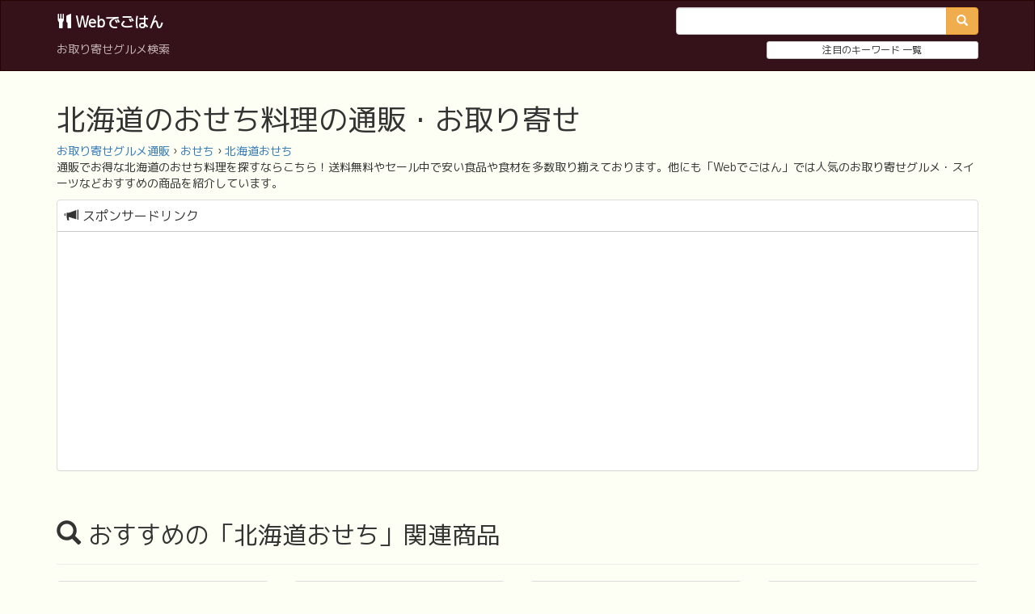

--- FILE ---
content_type: text/html; charset=UTF-8
request_url: https://web-de-gohan.com/osechi/hokkaido-osechi.html
body_size: 9478
content:
<!DOCTYPE html>
<!--[if IE 7]>
<html class="ie ie7" lang="ja">
<![endif]-->
<!--[if IE 8]>
<html class="ie ie8" lang="ja">
<![endif]-->
<!--[if !(IE 7) | !(IE 8) ]><!-->
<html lang="ja">
<!--<![endif]-->
<head>
	<meta charset="UTF-8">
	<title>北海道のおせち料理の通販・お取り寄せ | Webでごはん</title>
	<meta name="viewport" content="width=device-width, initial-scale=1.0">
	<link rel="pingback" href="https://web-de-gohan.com/xmlrpc.php">
	<link href='//netdna.bootstrapcdn.com/font-awesome/4.6.3/css/font-awesome.min.css' rel='stylesheet'/>
	<link href="https://fonts.googleapis.com/css?family=M+PLUS+1p" rel="stylesheet">
	<!--[if lt IE 9]>
	<script src="https://web-de-gohan.com/wp-content/themes/web-de-gohan2/js/html5.js"></script>
	<![endif]-->
	<meta name="description" content="通販でお得な北海道のおせち料理を探すならこちら！送料無料やセール中で安い食品や食材を多数取り揃えております。他にも「Webでごはん」では人気のお取り寄せグルメ・スイーツなどおすすめの商品を紹介しています。" />
<link rel='dns-prefetch' href='//secure.gravatar.com' />
<link rel='dns-prefetch' href='//fonts.googleapis.com' />
<link rel='dns-prefetch' href='//s.w.org' />
<link rel='dns-prefetch' href='//v0.wordpress.com' />
<link rel="alternate" type="application/rss+xml" title="Webでごはん &raquo; フィード" href="https://web-de-gohan.com/feed/" />
<link rel="alternate" type="application/rss+xml" title="Webでごはん &raquo; コメントフィード" href="https://web-de-gohan.com/comments/feed/" />
		<script type="text/javascript">
			window._wpemojiSettings = {"baseUrl":"https:\/\/s.w.org\/images\/core\/emoji\/13.0.1\/72x72\/","ext":".png","svgUrl":"https:\/\/s.w.org\/images\/core\/emoji\/13.0.1\/svg\/","svgExt":".svg","source":{"concatemoji":"https:\/\/web-de-gohan.com\/wp-includes\/js\/wp-emoji-release.min.js?ver=5.6.16"}};
			!function(e,a,t){var n,r,o,i=a.createElement("canvas"),p=i.getContext&&i.getContext("2d");function s(e,t){var a=String.fromCharCode;p.clearRect(0,0,i.width,i.height),p.fillText(a.apply(this,e),0,0);e=i.toDataURL();return p.clearRect(0,0,i.width,i.height),p.fillText(a.apply(this,t),0,0),e===i.toDataURL()}function c(e){var t=a.createElement("script");t.src=e,t.defer=t.type="text/javascript",a.getElementsByTagName("head")[0].appendChild(t)}for(o=Array("flag","emoji"),t.supports={everything:!0,everythingExceptFlag:!0},r=0;r<o.length;r++)t.supports[o[r]]=function(e){if(!p||!p.fillText)return!1;switch(p.textBaseline="top",p.font="600 32px Arial",e){case"flag":return s([127987,65039,8205,9895,65039],[127987,65039,8203,9895,65039])?!1:!s([55356,56826,55356,56819],[55356,56826,8203,55356,56819])&&!s([55356,57332,56128,56423,56128,56418,56128,56421,56128,56430,56128,56423,56128,56447],[55356,57332,8203,56128,56423,8203,56128,56418,8203,56128,56421,8203,56128,56430,8203,56128,56423,8203,56128,56447]);case"emoji":return!s([55357,56424,8205,55356,57212],[55357,56424,8203,55356,57212])}return!1}(o[r]),t.supports.everything=t.supports.everything&&t.supports[o[r]],"flag"!==o[r]&&(t.supports.everythingExceptFlag=t.supports.everythingExceptFlag&&t.supports[o[r]]);t.supports.everythingExceptFlag=t.supports.everythingExceptFlag&&!t.supports.flag,t.DOMReady=!1,t.readyCallback=function(){t.DOMReady=!0},t.supports.everything||(n=function(){t.readyCallback()},a.addEventListener?(a.addEventListener("DOMContentLoaded",n,!1),e.addEventListener("load",n,!1)):(e.attachEvent("onload",n),a.attachEvent("onreadystatechange",function(){"complete"===a.readyState&&t.readyCallback()})),(n=t.source||{}).concatemoji?c(n.concatemoji):n.wpemoji&&n.twemoji&&(c(n.twemoji),c(n.wpemoji)))}(window,document,window._wpemojiSettings);
		</script>
		<style type="text/css">
img.wp-smiley,
img.emoji {
	display: inline !important;
	border: none !important;
	box-shadow: none !important;
	height: 1em !important;
	width: 1em !important;
	margin: 0 .07em !important;
	vertical-align: -0.1em !important;
	background: none !important;
	padding: 0 !important;
}
</style>
	<link rel='stylesheet' id='wp-block-library-css'  href='https://web-de-gohan.com/wp-includes/css/dist/block-library/style.min.css?ver=5.6.16' type='text/css' media='all' />
<style id='wp-block-library-inline-css' type='text/css'>
.has-text-align-justify{text-align:justify;}
</style>
<link rel='stylesheet' id='twentyfourteen-lato-css'  href='//fonts.googleapis.com/css?family=Lato%3A300%2C400%2C700%2C900%2C300italic%2C400italic%2C700italic' type='text/css' media='all' />
<link rel='stylesheet' id='web-de-gohan-style-css'  href='https://web-de-gohan.com/wp-content/themes/web-de-gohan2/style.css?ver=5.6.16' type='text/css' media='all' />
<link rel='stylesheet' id='bootstrap-css-css'  href='https://web-de-gohan.com/wp-content/themes/web-de-gohan2/css/bootstrap.min.css?ver=5.6.16' type='text/css' media='all' />
<link rel='stylesheet' id='jetpack_css-css'  href='https://web-de-gohan.com/wp-content/plugins/jetpack/css/jetpack.css?ver=9.2.4' type='text/css' media='all' />
<script type='text/javascript' src='https://web-de-gohan.com/wp-includes/js/jquery/jquery.min.js?ver=3.5.1' id='jquery-core-js'></script>
<script type='text/javascript' src='https://web-de-gohan.com/wp-includes/js/jquery/jquery-migrate.min.js?ver=3.3.2' id='jquery-migrate-js'></script>
<link rel="https://api.w.org/" href="https://web-de-gohan.com/wp-json/" /><link rel="alternate" type="application/json" href="https://web-de-gohan.com/wp-json/wp/v2/posts/429" /><link rel="EditURI" type="application/rsd+xml" title="RSD" href="https://web-de-gohan.com/xmlrpc.php?rsd" />
<link rel="canonical" href="https://web-de-gohan.com/osechi/hokkaido-osechi.html" />
<link rel='shortlink' href='https://wp.me/p2YyRN-6V' />
<link rel="alternate" type="application/json+oembed" href="https://web-de-gohan.com/wp-json/oembed/1.0/embed?url=https%3A%2F%2Fweb-de-gohan.com%2Fosechi%2Fhokkaido-osechi.html" />
<link rel="alternate" type="text/xml+oembed" href="https://web-de-gohan.com/wp-json/oembed/1.0/embed?url=https%3A%2F%2Fweb-de-gohan.com%2Fosechi%2Fhokkaido-osechi.html&#038;format=xml" />
<style type='text/css'>img#wpstats{display:none}</style><style type="text/css">.broken_link, a.broken_link {
	text-decoration: line-through;
}</style><link rel="icon" href="https://web-de-gohan.com/wp-content/uploads/2016/04/cropped-site-icon-32x32.png" sizes="32x32" />
<link rel="icon" href="https://web-de-gohan.com/wp-content/uploads/2016/04/cropped-site-icon-192x192.png" sizes="192x192" />
<link rel="apple-touch-icon" href="https://web-de-gohan.com/wp-content/uploads/2016/04/cropped-site-icon-180x180.png" />
<meta name="msapplication-TileImage" content="https://web-de-gohan.com/wp-content/uploads/2016/04/cropped-site-icon-270x270.png" />
	
<!--#Google Ads-->
<script async src="//pagead2.googlesyndication.com/pagead/js/adsbygoogle.js"></script>
<script>
  (adsbygoogle = window.adsbygoogle || []).push({
    google_ad_client: "ca-pub-6397980638826783",
    enable_page_level_ads: true
  });
</script>
<!--#Google Ads-->

<!--#Google Analytics-->
<script>
  (function(i,s,o,g,r,a,m){i['GoogleAnalyticsObject']=r;i[r]=i[r]||function(){
  (i[r].q=i[r].q||[]).push(arguments)},i[r].l=1*new Date();a=s.createElement(o),
  m=s.getElementsByTagName(o)[0];a.async=1;a.src=g;m.parentNode.insertBefore(a,m)
  })(window,document,'script','https://www.google-analytics.com/analytics.js','ga');
  ga('create', 'UA-80061835-2', 'auto');
  ga('send', 'pageview');
</script>
<!--#Google Analytics-->
</head>

<body>
    <nav class="navbar navbar-inverse"><!-- navbar-fixed-top -->
      <div class="container">
        <div class="navbar-header">
          <a class="navbar-brand" href="https://web-de-gohan.com/"><span class="glyphicon glyphicon-cutlery" aria-hidden="true"></span> Webでごはん</a>
        </div>
<!--         <div id="navbar" class="navbar-collapse"> -->
          <form action="https://web-de-gohan.com/g/" class="navbar-form navbar-right">
            <div class="input-group">
              <input type="text" name="q" class="form-control" style="font-size:16px;min-width: 223px;">
            <span class="input-group-btn"><button type="submit" class="btn btn-warning"><span class="glyphicon glyphicon-search" aria-hidden="true"></span></button></span>
            </div>
          </form>
        </div><!--/.navbar-collapse -->
      </div>
      <div class="container" style="margin-bottom:6px;">
	      <div class="row">
		      <div class="col-md-9">
			  	<p style="color:#c7b8b8;">お取り寄せグルメ検索</p>
		      </div>
		      <div class="col-md-3">
			      <a href="https://web-de-gohan.com/g/keywords/" class="btn btn-default btn-xs btn-block">注目のキーワード 一覧</a>
		      </div>
		 </div>
<!-- <div class="menu-keywords-container"><ul id="menu-keywords" class="menu"><li id="menu-item-253" class="menu-item menu-item-type-custom menu-item-object-custom menu-item-253"><a href="http://web-de-gohan.com/g/?q=スイーツ">お取り寄せスイーツ</a></li>
<li id="menu-item-252" class="menu-item menu-item-type-custom menu-item-object-custom menu-item-252"><a href="http://web-de-gohan.com/g/?q=福袋">福袋</a></li>
<li id="menu-item-301" class="menu-item menu-item-type-custom menu-item-object-custom menu-item-301"><a href="http://web-de-gohan.com/g/?q=バレンタインチョコ">バレンタインチョコ</a></li>
<li id="menu-item-302" class="menu-item menu-item-type-custom menu-item-object-custom menu-item-302"><a href="http://web-de-gohan.com/g/?q=みかん">蜜柑</a></li>
<li id="menu-item-300" class="menu-item menu-item-type-custom menu-item-object-custom menu-item-300"><a href="http://web-de-gohan.com/g/?q=蟹">蟹</a></li>
</ul></div> -->
<!-- <div class="menu-hearder-menu-container"><ul id="menu-hearder-menu" class="menu"><li id="menu-item-1792" class="menu-item menu-item-type-custom menu-item-object-custom menu-item-1792"><a href="http://web-de-gohan.com/sale/time-sale.html">タイムセール</a></li>
<li id="menu-item-1793" class="menu-item menu-item-type-custom menu-item-object-custom menu-item-1793"><a href="http://web-de-gohan.com/sale/wakeari.html">訳ありでお得な商品</a></li>
<li id="menu-item-1794" class="menu-item menu-item-type-custom menu-item-object-custom menu-item-1794"><a href="http://web-de-gohan.com/sale/free-shipping.html">送料無料</a></li>
<li id="menu-item-1795" class="menu-item menu-item-type-custom menu-item-object-custom menu-item-1795"><a href="http://web-de-gohan.com/sale/lowest-price.html">最安値</a></li>
</ul></div>-->
      </div>
    </nav>



<div class="container" style="padding-top:0px;">
	<h1 class="page-title">北海道のおせち料理の通販・お取り寄せ</h1>	<div id="BreadCrumb">
	<div itemscope itemtype="http://data-vocabulary.org/Breadcrumb" style="float:left;">
	  <a href="https://web-de-gohan.com/" itemprop="url">
	    <span itemprop="title">お取り寄せグルメ通販</span>
	  </a> ›&nbsp;
	</div>
	<div itemscope itemtype="http://data-vocabulary.org/Breadcrumb" style="float:left;">
	  <a href="https://web-de-gohan.com/osechi/" itemprop="url">
	    <span itemprop="title">おせち</span>
	  </a> ›&nbsp;
	</div>
	<div itemscope itemtype="http://data-vocabulary.org/Breadcrumb">
	  <a href="https://web-de-gohan.com/osechi/hokkaido-osechi.html" itemprop="url">
	    <span itemprop="title">北海道おせち</span>  </a>
	</div>
</div>	<p>通販でお得な北海道のおせち料理を探すならこちら！送料無料やセール中で安い食品や食材を多数取り揃えております。他にも「Webでごはん」では人気のお取り寄せグルメ・スイーツなどおすすめの商品を紹介しています。</p>
</div>

</div>

<div class="container">
	<div class="panel panel-default">
	  <h2 class="panel-title" style="border-bottom:1px solid #CCC;padding:10px;margin-bottom:5px;"><span class="glyphicon glyphicon-bullhorn" aria-hidden="true"></span> スポンサードリンク</h2>
	  <div class="panel-body" style="padding:5px;">
		<script async src="//pagead2.googlesyndication.com/pagead/js/adsbygoogle.js"></script>
		<!-- Webでごはん（レスポンシブ） -->
		<ins class="adsbygoogle"
		     style="display:block"
		     data-ad-client="ca-pub-6397980638826783"
		     data-ad-slot="8872063691"
		     data-ad-format="auto"></ins>
		<script>
		(adsbygoogle = window.adsbygoogle || []).push({});
		</script>
	  </div>
	</div>
</div>

     <div class="container">
	       </div>
  

	<div class="container">
	  <div class="page-header">
        <h2><span class="glyphicon glyphicon-search" aria-hidden="true"></span> おすすめの「北海道おせち」関連商品</h2>
      </div>

    <div class="row">
                <div class="col-sm-6 col-md-3">
         <div class="thumbnail">
           <div style="height:128px;"><img src="https://web-de-gohan.com/img.php?src=https://thumbnail.image.rakuten.co.jp/@0_mall/meat-21/cabinet/03087268/10po/torisumisyou33.jpg?_ex=128x128" class="img-responsive center-block" style="margin-top:4px;" alt="肉 鳥の炭火焼き(鶏の炭火焼き/炭火焼き鳥)100g×3 訳あり おかず 宮崎 非常食 保存食 防災食 備蓄 食料 食べ物 防災グッズ 鶏肉 缶詰 お取り寄せグルメ 在庫処分 ポイント利用 ポイント消化 お試し グルメ"/></div>
           <div class="caption">
           <h4 style="font-size:14px;min-height:3em;">肉 鳥の炭火焼き（鶏の炭火焼き/炭火焼き鳥）100g×3 訳</h4>
           <p class="item" style="font-size:13px;min-height:7em;">保存料無添加 レトルト惣菜おかず 常温保存 長期保存 2年 個包装 地鶏鶏もも焼き宮崎から 福袋商品 和風おかず 炭火焼き鶏 長期保存食 食品 減塩食品 防災用品 常備食 非常食セット 珍味</p>
           <div style="font-size:9px;min-height:2em;margin-bottom: 4px;"><span class="badge">1,460円</span> 
           <a href="https://web-de-gohan.com/item/?code=meat-21:10000071&recd=おせち">ミート21ショップ 楽天市場店</a></div>
           <a href="https://hb.afl.rakuten.co.jp/hgc/g00ri7y4.zesah0fc.g00ri7y4.zesai834/?pc=https%3A%2F%2Fitem.rakuten.co.jp%2Fmeat-21%2F10po%2F&amp;m=http%3A%2F%2Fm.rakuten.co.jp%2Fmeat-21%2Fi%2F10000071%2F&amp;rafcid=wsc_i_is_1091108695681692212" onclick="ga('send', 'pageview', {'page':'rakuten/meat-21:10000071' });" rel="nofollow" title="肉 鳥の炭火焼き(鶏の炭火焼き/炭火焼き鳥)100g×3 訳あり おかず 宮崎 非常食 保存食 防災食 備蓄 食料 食べ物 防災グッズ 鶏肉 缶詰 お取り寄せグルメ 在庫処分 ポイント利用 ポイント消化 お試し グルメ" class="btn btn-success btn-block" role="button"><i class="fa fa-shopping-cart" aria-hidden="true"></i> 購入ページへ</a>
           </div>
          </div>
        </div>
                <div class="col-sm-6 col-md-3">
         <div class="thumbnail">
           <div style="height:128px;"><img src="https://web-de-gohan.com/img.php?src=https://thumbnail.image.rakuten.co.jp/@0_mall/wakuwaku7460/cabinet/wa_image2019/imgrc0075686529.jpg?_ex=128x128" class="img-responsive center-block" style="margin-top:4px;" alt="【14,861円以上相当】11種22食スーパーセット (合計3kg大容量) 冷凍食品 冷凍惣菜 冷凍 おかず 食品 作り立て 美味しい惣菜 お惣菜 おかず 宅配 お弁当 レトルト 時短"/></div>
           <div class="caption">
           <h4 style="font-size:14px;min-height:3em;">14,861円以上相当 11種22食スーパーセット （合計3kg大</h4>
           <p class="item" style="font-size:13px;min-height:7em;">作り立ての美味しさをお届け!ギフトに喜ばれる 冷凍食品なので保存も便利 贈答品 お歳暮 母の日 福袋 おせち お取り寄せ</p>
           <div style="font-size:9px;min-height:2em;margin-bottom: 4px;"><span class="badge">8,532円</span> 
           <a href="https://web-de-gohan.com/item/?code=wakuwaku7460:10000524&recd=おせち">惣菜レストランわくわく</a></div>
           <a href="https://hb.afl.rakuten.co.jp/hgc/g00q58l4.zesahe56.g00q58l4.zesaid0e/?pc=https%3A%2F%2Fitem.rakuten.co.jp%2Fwakuwaku7460%2F10000066%2F&amp;m=http%3A%2F%2Fm.rakuten.co.jp%2Fwakuwaku7460%2Fi%2F10000524%2F&amp;rafcid=wsc_i_is_1091108695681692212" onclick="ga('send', 'pageview', {'page':'rakuten/wakuwaku7460:10000524' });" rel="nofollow" title="【14,861円以上相当】11種22食スーパーセット (合計3kg大容量) 冷凍食品 冷凍惣菜 冷凍 おかず 食品 作り立て 美味しい惣菜 お惣菜 おかず 宅配 お弁当 レトルト 時短" class="btn btn-success btn-block" role="button"><i class="fa fa-shopping-cart" aria-hidden="true"></i> 購入ページへ</a>
           </div>
          </div>
        </div>
                <div class="col-sm-6 col-md-3">
         <div class="thumbnail">
           <div style="height:128px;"><img src="https://web-de-gohan.com/img.php?src=https://thumbnail.image.rakuten.co.jp/@0_mall/wakuwaku7460/cabinet/wa_image2019/imgrc0075753761.jpg?_ex=128x128" class="img-responsive center-block" style="margin-top:4px;" alt="18品自由に選べるバイキングセット ギフト 惣菜 お惣菜 お試し セット 冷凍食品 お弁当 おかず 詰め合わせ 食品 福袋 冷凍惣菜 お歳暮 冷凍 業務用 おつまみ 煮物 和風 洋風 中華 肉 魚 野菜"/></div>
           <div class="caption">
           <h4 style="font-size:14px;min-height:3em;">18品自由に選べるバイキングセット ギフト 惣菜 お惣菜 </h4>
           <p class="item" style="font-size:13px;min-height:7em;">冷凍食品 お弁当 冷凍食品 おかず 冷凍食品 詰め合わせ 福袋 食品 詰め合わせ 冷凍惣菜 おつまみ 詰め合わせ お歳暮 冷凍 福袋 おせち 食品 京惣菜 時短 煮物 お取り寄せ まとめ買い</p>
           <div style="font-size:9px;min-height:2em;margin-bottom: 4px;"><span class="badge">7,992円</span> 
           <a href="https://web-de-gohan.com/item/?code=wakuwaku7460:10000460&recd=おせち">惣菜レストランわくわく</a></div>
           <a href="https://hb.afl.rakuten.co.jp/hgc/g00q58l4.zesahe56.g00q58l4.zesaid0e/?pc=https%3A%2F%2Fitem.rakuten.co.jp%2Fwakuwaku7460%2F1453719%2F&amp;m=http%3A%2F%2Fm.rakuten.co.jp%2Fwakuwaku7460%2Fi%2F10000460%2F&amp;rafcid=wsc_i_is_1091108695681692212" onclick="ga('send', 'pageview', {'page':'rakuten/wakuwaku7460:10000460' });" rel="nofollow" title="18品自由に選べるバイキングセット ギフト 惣菜 お惣菜 お試し セット 冷凍食品 お弁当 おかず 詰め合わせ 食品 福袋 冷凍惣菜 お歳暮 冷凍 業務用 おつまみ 煮物 和風 洋風 中華 肉 魚 野菜" class="btn btn-success btn-block" role="button"><i class="fa fa-shopping-cart" aria-hidden="true"></i> 購入ページへ</a>
           </div>
          </div>
        </div>
                <div class="col-sm-6 col-md-3">
         <div class="thumbnail">
           <div style="height:128px;"><img src="https://web-de-gohan.com/img.php?src=https://thumbnail.image.rakuten.co.jp/@0_mall/wakuwaku7460/cabinet/wa_image2019/imgrc0075755997.jpg?_ex=128x128" class="img-responsive center-block" style="margin-top:4px;" alt="10品自由に選べるバイキングセット ギフト 惣菜 お惣菜 お試し セット 冷凍食品 お弁当 おかず 詰め合わせ 食品 福袋 冷凍惣菜 お歳暮 冷凍 業務用 おつまみ 煮物 和風 洋風 中華 肉 魚 野菜"/></div>
           <div class="caption">
           <h4 style="font-size:14px;min-height:3em;">10品自由に選べるバイキングセット ギフト 惣菜 お惣菜 </h4>
           <p class="item" style="font-size:13px;min-height:7em;">冷凍食品 お弁当 冷凍食品 おかず 冷凍食品 詰め合わせ 福袋 食品 詰め合わせ 冷凍惣菜 おつまみ 詰め合わせ お歳暮 冷凍 福袋 おせち 食品 京惣菜 時短 煮物 お取り寄せ まとめ買い</p>
           <div style="font-size:9px;min-height:2em;margin-bottom: 4px;"><span class="badge">5,292円</span> 
           <a href="https://web-de-gohan.com/item/?code=wakuwaku7460:10000383&recd=おせち">惣菜レストランわくわく</a></div>
           <a href="https://hb.afl.rakuten.co.jp/hgc/g00q58l4.zesahe56.g00q58l4.zesaid0e/?pc=https%3A%2F%2Fitem.rakuten.co.jp%2Fwakuwaku7460%2F1335023%2F&amp;m=http%3A%2F%2Fm.rakuten.co.jp%2Fwakuwaku7460%2Fi%2F10000383%2F&amp;rafcid=wsc_i_is_1091108695681692212" onclick="ga('send', 'pageview', {'page':'rakuten/wakuwaku7460:10000383' });" rel="nofollow" title="10品自由に選べるバイキングセット ギフト 惣菜 お惣菜 お試し セット 冷凍食品 お弁当 おかず 詰め合わせ 食品 福袋 冷凍惣菜 お歳暮 冷凍 業務用 おつまみ 煮物 和風 洋風 中華 肉 魚 野菜" class="btn btn-success btn-block" role="button"><i class="fa fa-shopping-cart" aria-hidden="true"></i> 購入ページへ</a>
           </div>
          </div>
        </div>
                <div class="col-sm-6 col-md-3">
         <div class="thumbnail">
           <div style="height:128px;"><img src="https://web-de-gohan.com/img.php?src=https://thumbnail.image.rakuten.co.jp/@0_mall/wakuwaku7460/cabinet/wa_image2019/imgrc0075685106.jpg?_ex=128x128" class="img-responsive center-block" style="margin-top:4px;" alt="【13,230円以上相当】20種20食豪華特別厳選福袋 ギフト 惣菜 お惣菜 お試し セット 冷凍食品 お弁当 おかず 詰め合わせ 食品 福袋 冷凍惣菜 お歳暮 冷凍 業務用 おつまみ 煮物 和風 洋風 中華 肉 魚 野菜 レトルト"/></div>
           <div class="caption">
           <h4 style="font-size:14px;min-height:3em;">13,230円以上相当 20種20食豪華特別厳選福袋 ギフト 惣</h4>
           <p class="item" style="font-size:13px;min-height:7em;">冷凍食品 お弁当 冷凍食品 おかず 冷凍食品 詰め合わせ 福袋 食品 詰め合わせ 冷凍惣菜 おつまみ 詰め合わせ お歳暮 冷凍 福袋 おせち 食品 京惣菜 時短 煮物 お取り寄せ まとめ買い</p>
           <div style="font-size:9px;min-height:2em;margin-bottom: 4px;"><span class="badge">8,100円</span> 
           <a href="https://web-de-gohan.com/item/?code=wakuwaku7460:10000405&recd=おせち">惣菜レストランわくわく</a></div>
           <a href="https://hb.afl.rakuten.co.jp/hgc/g00q58l4.zesahe56.g00q58l4.zesaid0e/?pc=https%3A%2F%2Fitem.rakuten.co.jp%2Fwakuwaku7460%2F1357832%2F&amp;m=http%3A%2F%2Fm.rakuten.co.jp%2Fwakuwaku7460%2Fi%2F10000405%2F&amp;rafcid=wsc_i_is_1091108695681692212" onclick="ga('send', 'pageview', {'page':'rakuten/wakuwaku7460:10000405' });" rel="nofollow" title="【13,230円以上相当】20種20食豪華特別厳選福袋 ギフト 惣菜 お惣菜 お試し セット 冷凍食品 お弁当 おかず 詰め合わせ 食品 福袋 冷凍惣菜 お歳暮 冷凍 業務用 おつまみ 煮物 和風 洋風 中華 肉 魚 野菜 レトルト" class="btn btn-success btn-block" role="button"><i class="fa fa-shopping-cart" aria-hidden="true"></i> 購入ページへ</a>
           </div>
          </div>
        </div>
                <div class="col-sm-6 col-md-3">
         <div class="thumbnail">
           <div style="height:128px;"><img src="https://web-de-gohan.com/img.php?src=https://thumbnail.image.rakuten.co.jp/@0_mall/yoshinobba/cabinet/kakinohasushi/kaki5_20.jpg?_ex=128x128" class="img-responsive center-block" style="margin-top:4px;" alt="人気 バレンタイン「柿の葉寿司 5種20個入(さば さけ あじ たい えび)」 駅弁 チョコ以外 プレゼント ギフト お礼 お祝い お取り寄せグルメ 【奈良土産 寿司 柿の葉寿司いざさ 中谷本舗 公式】お土産 寒中見舞い 卒業式 新生活【冷蔵便】"/></div>
           <div class="caption">
           <h4 style="font-size:14px;min-height:3em;">人気 バレンタイン 柿の葉寿司 5種20個入   駅弁 チョコ</h4>
           <p class="item" style="font-size:13px;min-height:7em;">寒中見舞いに選ばれる、奈良名物で定番の柿の葉寿司! 柿の葉に包まれているお寿司は手を汚さずに食べられます。人気の5種( 鯖 鮭 鯵 鯛 海老 )はご贈答用・お取り寄せに人気♪</p>
           <div style="font-size:9px;min-height:2em;margin-bottom: 4px;"><span class="badge">5,094円</span> 
           <a href="https://web-de-gohan.com/item/?code=yoshinobba:10000005&recd=おせち">柿の葉寿司のゐざさ-中谷本舗-</a></div>
           <a href="https://hb.afl.rakuten.co.jp/hgc/g00s6w34.zesahade.g00s6w34.zesaiaf8/?pc=https%3A%2F%2Fitem.rakuten.co.jp%2Fyoshinobba%2Fiza-03%2F&amp;m=http%3A%2F%2Fm.rakuten.co.jp%2Fyoshinobba%2Fi%2F10000005%2F&amp;rafcid=wsc_i_is_1091108695681692212" onclick="ga('send', 'pageview', {'page':'rakuten/yoshinobba:10000005' });" rel="nofollow" title="人気 バレンタイン「柿の葉寿司 5種20個入(さば さけ あじ たい えび)」 駅弁 チョコ以外 プレゼント ギフト お礼 お祝い お取り寄せグルメ 【奈良土産 寿司 柿の葉寿司いざさ 中谷本舗 公式】お土産 寒中見舞い 卒業式 新生活【冷蔵便】" class="btn btn-success btn-block" role="button"><i class="fa fa-shopping-cart" aria-hidden="true"></i> 購入ページへ</a>
           </div>
          </div>
        </div>
                <div class="col-sm-6 col-md-3">
         <div class="thumbnail">
           <div style="height:128px;"><img src="https://web-de-gohan.com/img.php?src=https://thumbnail.image.rakuten.co.jp/@0_mall/gochipon/cabinet/iseebi/01_thum_a_2.jpg?_ex=128x128" class="img-responsive center-block" style="margin-top:4px;" alt="【大満足のサイズ感】大きい イセエビ テルミドール 2食セット 送料無料 伊勢海老 伊勢えび 伊勢エビ 海老 えび エビ グラタン ベシャメルソース 冷凍 特大 フランス料理 誕生日 お祝い お取り寄せ ギフト お中元 お歳暮 記念日 父の日 ディナーセット プレゼント 贈答品"/></div>
           <div class="caption">
           <h4 style="font-size:14px;min-height:3em;">大満足のサイズ感 大きい イセエビ テルミドール 2食セ</h4>
           <p class="item" style="font-size:13px;min-height:7em;">特大 大満足の声多数!当店一番人気!シェフ監修 濃厚ホワイトソース 大きい イセエビ テルミドール フレンチ グラタン 海老 えび エビ 伊勢海老 伊勢えび 伊勢エビ 冷凍 贈答品</p>
           <div style="font-size:9px;min-height:2em;margin-bottom: 4px;"><span class="badge">6,230円</span> 
           <a href="https://web-de-gohan.com/item/?code=gochipon:10000068&recd=おせち">ごちそう本舗</a></div>
           <a href="https://hb.afl.rakuten.co.jp/hgc/g00r2n04.zesah9df.g00r2n04.zesaid8a/?pc=https%3A%2F%2Fitem.rakuten.co.jp%2Fgochipon%2F101020%2F&amp;m=http%3A%2F%2Fm.rakuten.co.jp%2Fgochipon%2Fi%2F10000068%2F&amp;rafcid=wsc_i_is_1091108695681692212" onclick="ga('send', 'pageview', {'page':'rakuten/gochipon:10000068' });" rel="nofollow" title="【大満足のサイズ感】大きい イセエビ テルミドール 2食セット 送料無料 伊勢海老 伊勢えび 伊勢エビ 海老 えび エビ グラタン ベシャメルソース 冷凍 特大 フランス料理 誕生日 お祝い お取り寄せ ギフト お中元 お歳暮 記念日 父の日 ディナーセット プレゼント 贈答品" class="btn btn-success btn-block" role="button"><i class="fa fa-shopping-cart" aria-hidden="true"></i> 購入ページへ</a>
           </div>
          </div>
        </div>
                <div class="col-sm-6 col-md-3">
         <div class="thumbnail">
           <div style="height:128px;"><img src="https://web-de-gohan.com/img.php?src=https://thumbnail.image.rakuten.co.jp/@0_mall/wakuwaku7460/cabinet/souryoumuryou/618donnburiset/618subpicture.jpg?_ex=128x128" class="img-responsive center-block" style="margin-top:4px;" alt="【13,219円以上相当】6種18食日替わり丼ぶりセット(各3パック) ギフト 惣菜 お惣菜 お試し セット 冷凍食品 お弁当 おかず 詰め合わせ 食品 福袋 冷凍惣菜 お歳暮 冷凍 業務用 おつまみ 煮物 和風 洋風 中華 肉 魚 野菜 レトルト"/></div>
           <div class="caption">
           <h4 style="font-size:14px;min-height:3em;">13,219円以上相当 6種18食日替わり丼ぶりセット（各3パ</h4>
           <p class="item" style="font-size:13px;min-height:7em;">冷凍食品 お弁当 冷凍食品 おかず 冷凍食品 詰め合わせ 福袋 食品 詰め合わせ 冷凍惣菜 おつまみ 詰め合わせ お歳暮 冷凍 福袋 おせち 食品 京惣菜 時短 煮物 お取り寄せ まとめ買い</p>
           <div style="font-size:9px;min-height:2em;margin-bottom: 4px;"><span class="badge">7,538円</span> 
           <a href="https://web-de-gohan.com/item/?code=wakuwaku7460:10000419&recd=おせち">惣菜レストランわくわく</a></div>
           <a href="https://hb.afl.rakuten.co.jp/hgc/g00q58l4.zesahe56.g00q58l4.zesaid0e/?pc=https%3A%2F%2Fitem.rakuten.co.jp%2Fwakuwaku7460%2F1424546%2F&amp;m=http%3A%2F%2Fm.rakuten.co.jp%2Fwakuwaku7460%2Fi%2F10000419%2F&amp;rafcid=wsc_i_is_1091108695681692212" onclick="ga('send', 'pageview', {'page':'rakuten/wakuwaku7460:10000419' });" rel="nofollow" title="【13,219円以上相当】6種18食日替わり丼ぶりセット(各3パック) ギフト 惣菜 お惣菜 お試し セット 冷凍食品 お弁当 おかず 詰め合わせ 食品 福袋 冷凍惣菜 お歳暮 冷凍 業務用 おつまみ 煮物 和風 洋風 中華 肉 魚 野菜 レトルト" class="btn btn-success btn-block" role="button"><i class="fa fa-shopping-cart" aria-hidden="true"></i> 購入ページへ</a>
           </div>
          </div>
        </div>
                <div class="col-sm-6 col-md-3">
         <div class="thumbnail">
           <div style="height:128px;"><img src="https://web-de-gohan.com/img.php?src=https://thumbnail.image.rakuten.co.jp/@0_mall/gochipon/cabinet/03796594/omlob_thum_b.jpg?_ex=128x128" class="img-responsive center-block" style="margin-top:4px;" alt="【一流ホテルの味】オマール海老 テルミドール 2食セット ロブスター 冷凍 送料無料 海老 えび グラタン ベシャメルソース 誕生日 バースデー お取り寄せ ギフト プレゼント 特大 活 海鮮 お取り寄せ フランス料理 フレンチ お祝い お中元 お歳暮 敬老の日 贈答品"/></div>
           <div class="caption">
           <h4 style="font-size:14px;min-height:3em;">一流ホテルの味 オマール海老 テルミドール 2食セット </h4>
           <p class="item" style="font-size:13px;min-height:7em;">シェフ監修 最高品質 オマール海老 テルミドール 2食セット ロブスター 冷凍 海老 えび グラタン ベシャメルソース 誕生日 バースデー お取り寄せ ギフト プレゼント 贈答品 結婚記念日</p>
           <div style="font-size:9px;min-height:2em;margin-bottom: 4px;"><span class="badge">4,120円</span> 
           <a href="https://web-de-gohan.com/item/?code=gochipon:10000051&recd=おせち">ごちそう本舗</a></div>
           <a href="https://hb.afl.rakuten.co.jp/hgc/g00r2n04.zesah9df.g00r2n04.zesaid8a/?pc=https%3A%2F%2Fitem.rakuten.co.jp%2Fgochipon%2Fomaru_lobster_besyameru%2F&amp;m=http%3A%2F%2Fm.rakuten.co.jp%2Fgochipon%2Fi%2F10000051%2F&amp;rafcid=wsc_i_is_1091108695681692212" onclick="ga('send', 'pageview', {'page':'rakuten/gochipon:10000051' });" rel="nofollow" title="【一流ホテルの味】オマール海老 テルミドール 2食セット ロブスター 冷凍 送料無料 海老 えび グラタン ベシャメルソース 誕生日 バースデー お取り寄せ ギフト プレゼント 特大 活 海鮮 お取り寄せ フランス料理 フレンチ お祝い お中元 お歳暮 敬老の日 贈答品" class="btn btn-success btn-block" role="button"><i class="fa fa-shopping-cart" aria-hidden="true"></i> 購入ページへ</a>
           </div>
          </div>
        </div>
                <div class="col-sm-6 col-md-3">
         <div class="thumbnail">
           <div style="height:128px;"><img src="https://web-de-gohan.com/img.php?src=https://thumbnail.image.rakuten.co.jp/@0_mall/yogkan/cabinet/marathon/11125461/imgrc0106331715.jpg?_ex=128x128" class="img-responsive center-block" style="margin-top:4px;" alt="【黒舞昆】旨みたっぷり1番人気の看板商品です! 昆布 佃煮 椎茸昆布 椎茸 舞茸 昆布の佃煮 ご飯のお供 塩昆布 塩こんぶ こんぶ佃煮 つくだに おせち お節 お歳暮 ギフト お茶漬け おにぎりの具 しいたけこんぶ 手土産 弁当 つくだ煮 大阪 昆布佃煮 高級 老舗 舞昆のこうはら"/></div>
           <div class="caption">
           <h4 style="font-size:14px;min-height:3em;">黒舞昆 旨みたっぷり1番人気の看板商品です！ 昆布 佃煮</h4>
           <p class="item" style="font-size:13px;min-height:7em;">ご飯に合う しおこんぶ ご飯のおとも おにぎり 具 惣菜 おかず 内祝い お供え物 お返し 贈り物 贈答 ご挨拶 お礼 プレゼント お祝い 常温 保存食 非常食 日持ち 舞昆 こうはら まいこん</p>
           <div style="font-size:9px;min-height:2em;margin-bottom: 4px;"><span class="badge">1,128円</span> 
           <a href="https://web-de-gohan.com/item/?code=yogkan:10000151&recd=おせち">舞昆のこうはら 楽天市場店</a></div>
           <a href="https://hb.afl.rakuten.co.jp/hgc/g00q0x34.zesahe8e.g00q0x34.zesaie18/?pc=https%3A%2F%2Fitem.rakuten.co.jp%2Fyogkan%2F10710%2F&amp;m=http%3A%2F%2Fm.rakuten.co.jp%2Fyogkan%2Fi%2F10000151%2F&amp;rafcid=wsc_i_is_1091108695681692212" onclick="ga('send', 'pageview', {'page':'rakuten/yogkan:10000151' });" rel="nofollow" title="【黒舞昆】旨みたっぷり1番人気の看板商品です! 昆布 佃煮 椎茸昆布 椎茸 舞茸 昆布の佃煮 ご飯のお供 塩昆布 塩こんぶ こんぶ佃煮 つくだに おせち お節 お歳暮 ギフト お茶漬け おにぎりの具 しいたけこんぶ 手土産 弁当 つくだ煮 大阪 昆布佃煮 高級 老舗 舞昆のこうはら" class="btn btn-success btn-block" role="button"><i class="fa fa-shopping-cart" aria-hidden="true"></i> 購入ページへ</a>
           </div>
          </div>
        </div>
                <div class="col-sm-6 col-md-3">
         <div class="thumbnail">
           <div style="height:128px;"><img src="https://web-de-gohan.com/img.php?src=https://thumbnail.image.rakuten.co.jp/@0_mall/nikunokobayashi/cabinet/09573244/09645158/1-18-min.jpg?_ex=128x128" class="img-responsive center-block" style="margin-top:4px;" alt="懐かしい お肉屋さんの ビーフ コロッケ 18個 セット メガ盛り 冷凍 冷めても レンジ で温めて 美味しい お弁当 おかず おやつ そのまま 揚げるだけ お肉 肉 牛肉 メイン 食品 食べ物 牛 料理 揚げ物 惣菜 業務用 小分け 冷凍食品 内祝 簡単 お惣菜 早割"/></div>
           <div class="caption">
           <h4 style="font-size:14px;min-height:3em;">懐かしい お肉屋さんの ビーフ コロッケ 18個 セット メ</h4>
           <p class="item" style="font-size:13px;min-height:7em;">＼マダムミートは 9,000円 以上で 送料無料 ! むかしのコロッケ / 楽天 ランキング 1位 獲得 ! 御祝 結婚内祝い 出産祝い 出産内祝い お礼 御礼 内祝い 肉屋 誕生日 お祝い 安い お得</p>
           <div style="font-size:9px;min-height:2em;margin-bottom: 4px;"><span class="badge">1,880円</span> 
           <a href="https://web-de-gohan.com/item/?code=nikunokobayashi:10000042&recd=おせち">Madam meat マダムミート</a></div>
           <a href="https://hb.afl.rakuten.co.jp/hgc/g00rvby4.zesahafe.g00rvby4.zesai802/?pc=https%3A%2F%2Fitem.rakuten.co.jp%2Fnikunokobayashi%2F10000041%2F&amp;m=http%3A%2F%2Fm.rakuten.co.jp%2Fnikunokobayashi%2Fi%2F10000042%2F&amp;rafcid=wsc_i_is_1091108695681692212" onclick="ga('send', 'pageview', {'page':'rakuten/nikunokobayashi:10000042' });" rel="nofollow" title="懐かしい お肉屋さんの ビーフ コロッケ 18個 セット メガ盛り 冷凍 冷めても レンジ で温めて 美味しい お弁当 おかず おやつ そのまま 揚げるだけ お肉 肉 牛肉 メイン 食品 食べ物 牛 料理 揚げ物 惣菜 業務用 小分け 冷凍食品 内祝 簡単 お惣菜 早割" class="btn btn-success btn-block" role="button"><i class="fa fa-shopping-cart" aria-hidden="true"></i> 購入ページへ</a>
           </div>
          </div>
        </div>
                <div class="col-sm-6 col-md-3">
         <div class="thumbnail">
           <div style="height:128px;"><img src="https://web-de-gohan.com/img.php?src=https://thumbnail.image.rakuten.co.jp/@0_mall/wakuwaku7460/cabinet/souryoumuryou/18gohobi/18gohobisubpicture.jpg?_ex=128x128" class="img-responsive center-block" style="margin-top:4px;" alt="【10,692円以上相当】18点激旨ご褒美福袋 ギフト 惣菜 お惣菜 お試し セット 冷凍食品 お弁当 おかず 詰め合わせ 食品 福袋 冷凍惣菜 お歳暮 冷凍 業務用 おつまみ 煮物 和風 洋風 中華 肉 魚 野菜 レトルト"/></div>
           <div class="caption">
           <h4 style="font-size:14px;min-height:3em;">10,692円以上相当 18点激旨ご褒美福袋 ギフト 惣菜 お惣</h4>
           <p class="item" style="font-size:13px;min-height:7em;">冷凍食品 お弁当 冷凍食品 おかず 冷凍食品 詰め合わせ 福袋 食品 詰め合わせ 冷凍惣菜 おつまみ 詰め合わせ お歳暮 冷凍 福袋 おせち 食品 京惣菜 時短 煮物 お取り寄せ まとめ買い</p>
           <div style="font-size:9px;min-height:2em;margin-bottom: 4px;"><span class="badge">7,538円</span> 
           <a href="https://web-de-gohan.com/item/?code=wakuwaku7460:10000467&recd=おせち">惣菜レストランわくわく</a></div>
           <a href="https://hb.afl.rakuten.co.jp/hgc/g00q58l4.zesahe56.g00q58l4.zesaid0e/?pc=https%3A%2F%2Fitem.rakuten.co.jp%2Fwakuwaku7460%2F1461190%2F&amp;m=http%3A%2F%2Fm.rakuten.co.jp%2Fwakuwaku7460%2Fi%2F10000467%2F&amp;rafcid=wsc_i_is_1091108695681692212" onclick="ga('send', 'pageview', {'page':'rakuten/wakuwaku7460:10000467' });" rel="nofollow" title="【10,692円以上相当】18点激旨ご褒美福袋 ギフト 惣菜 お惣菜 お試し セット 冷凍食品 お弁当 おかず 詰め合わせ 食品 福袋 冷凍惣菜 お歳暮 冷凍 業務用 おつまみ 煮物 和風 洋風 中華 肉 魚 野菜 レトルト" class="btn btn-success btn-block" role="button"><i class="fa fa-shopping-cart" aria-hidden="true"></i> 購入ページへ</a>
           </div>
          </div>
        </div>
            </div>

	</div>






<div class="container" style="margin-bottom:14px;">
<!--LINE-->
<div class="line-it-button" style="display: none;" data-type="share-a" data-lang="ja" ></div>
<script src="//scdn.line-apps.com/n/line_it/thirdparty/loader.min.js" async="async" defer="defer" ></script>
<!--Twitter-->
<style>iframe.twitter-share-button {width: 75px!important;}</style>
<a href="https://twitter.com/share" class="twitter-share-button" data-url="https://web-de-gohan.com/osechi/hokkaido-osechi.html" data-via="web_de_gohan" data-lang="ja">ツイート</a>
<script>!function(d,s,id){var js,fjs=d.getElementsByTagName(s)[0],p=/^http:/.test(d.location)?'http':'https';if(!d.getElementById(id)){js=d.createElement(s);js.id=id;js.async=true;js.src=p+'://platform.twitter.com/widgets.js';fjs.parentNode.insertBefore(js,fjs);}}(document, 'script', 'twitter-wjs');</script>
<!--Facebook-->
<iframe src="//www.facebook.com/plugins/like.php?href=https://web-de-gohan.com/osechi/hokkaido-osechi.html&amp;width=150&amp;layout=button_count&amp;action=like&amp;show_faces=true&amp;share=true&amp;height=20" scrolling="no" frameborder="0" style="border:none; overflow:hidden; width:130px; height:20px;padding-top:0px;" allowTransparency="true"></iframe>
<!--hatena-->
<a href="https://b.hatena.ne.jp/entry/https://web-de-gohan.com/osechi/hokkaido-osechi.html" class="hatena-bookmark-button" data-hatena-bookmark-title="Webでごはん" data-hatena-bookmark-layout="standard-balloon" data-hatena-bookmark-lang="ja" title="このエントリーをはてなブックマークに追加"><img src="https://b.st-hatena.com/images/entry-button/button-only@2x.png" alt="このエントリーをはてなブックマークに追加" width="20" height="20" style="border: none;" /></a><script type="text/javascript" src="https://b.st-hatena.com/js/bookmark_button.js" charset="utf-8" async="async"></script>
</div>

<div class="container">
	<div class="panel panel-default">
	  <h2 class="panel-title" style="border-bottom:1px solid #CCC;padding:10px;margin-bottom:5px;"><span class="glyphicon glyphicon-bullhorn" aria-hidden="true"></span> スポンサードリンク</h2>
	  <div class="panel-body" style="padding:5px;">
		<script async src="//pagead2.googlesyndication.com/pagead/js/adsbygoogle.js"></script>
		<!-- Webでごはん（レスポンシブ） -->
		<ins class="adsbygoogle"
		     style="display:block"
		     data-ad-client="ca-pub-6397980638826783"
		     data-ad-slot="8872063691"
		     data-ad-format="auto"></ins>
		<script>
		(adsbygoogle = window.adsbygoogle || []).push({});
		</script>
	  </div>
	</div>
</div>

<div class="container">
	<a href="https://web-de-gohan.com/" title="Webでごはん">HOME</a>｜<a href="https://web-de-gohan.com/contact/">お問い合わせ</a>｜&copy; Webでごはん<br><br>
</div>

<script src="https://web-de-gohan.com/wp-content/themes/web-de-gohan2/js/bootstrap.min.js"></script>

	<script type='text/javascript' src='https://web-de-gohan.com/wp-content/themes/web-de-gohan2/js/functions.js?ver=20131209' id='twentyfourteen-script-js'></script>
<script type='text/javascript' src='https://web-de-gohan.com/wp-content/themes/web-de-gohan2/js/bootstrap.min.js?ver=1.0.0' id='bootstrap-script-js'></script>
<script type='text/javascript' src='https://web-de-gohan.com/wp-includes/js/wp-embed.min.js?ver=5.6.16' id='wp-embed-js'></script>
<script type='text/javascript' src='https://stats.wp.com/e-202604.js' async='async' defer='defer'></script>
<script type='text/javascript'>
	_stq = window._stq || [];
	_stq.push([ 'view', {v:'ext',j:'1:9.2.4',blog:'43986383',post:'429',tz:'9',srv:'web-de-gohan.com'} ]);
	_stq.push([ 'clickTrackerInit', '43986383', '429' ]);
</script>
</body>
</html>

--- FILE ---
content_type: text/html; charset=utf-8
request_url: https://www.google.com/recaptcha/api2/aframe
body_size: 270
content:
<!DOCTYPE HTML><html><head><meta http-equiv="content-type" content="text/html; charset=UTF-8"></head><body><script nonce="J-aWiFjX81_CUZQXAIkBXg">/** Anti-fraud and anti-abuse applications only. See google.com/recaptcha */ try{var clients={'sodar':'https://pagead2.googlesyndication.com/pagead/sodar?'};window.addEventListener("message",function(a){try{if(a.source===window.parent){var b=JSON.parse(a.data);var c=clients[b['id']];if(c){var d=document.createElement('img');d.src=c+b['params']+'&rc='+(localStorage.getItem("rc::a")?sessionStorage.getItem("rc::b"):"");window.document.body.appendChild(d);sessionStorage.setItem("rc::e",parseInt(sessionStorage.getItem("rc::e")||0)+1);localStorage.setItem("rc::h",'1769113117105');}}}catch(b){}});window.parent.postMessage("_grecaptcha_ready", "*");}catch(b){}</script></body></html>

--- FILE ---
content_type: text/css
request_url: https://web-de-gohan.com/wp-content/themes/web-de-gohan2/style.css?ver=5.6.16
body_size: 1169
content:
/*
Theme Name: web-de-gohan 2.0
Theme URI: http://wordpress.org/themes/
Author: Webでごはん
Author URI: http://wordpress.org/
Description: bootstrap版だよ！
Version: 0.1
License: GNU General Public License v2 or later
License URI: http://www.gnu.org/licenses/gpl-2.0.html
Tags: ごはん
*/

html, body, div, span, applet, object, iframe, h1, h2, h3, h4, h5, h6, p, blockquote, pre, a, abbr, acronym, address, big, cite, code, del, dfn, em, font, ins, kbd, q, s, samp, small, strike, strong, sub, sup, tt, var, dl, dt, dd, ol, ul, li, fieldset, form, label, legend, table, caption, tbody, tfoot, thead, tr, th, td {
	border: 0;
	font-family: inherit;
	font-size: 100%;
	font-style: inherit;
	font-weight: inherit;
	margin: 0;
	outline: 0;
	padding: 0;
	vertical-align: baseline;
}

/******* css *******/
body{
	font-family: "M PLUS 1p" !important;
	background-color: rgba(252, 255, 230, 0.41) !important;
}
.menu li{list-style-type: none;display: inline;font-size:11px;}
.navbar-brand{color:#FFF !important;font-weight: bold;}

.navbar-inverse {
    background-color: #351119 !important;
    border-color: #270303 !important;
    border-radius: 0px !important;
}
.jumbotron{
	background-color: rgba(238, 191, 141, 0.66) !important;
}
.caption{
	word-break: break-all;
}
/* 横幅が640px以上979px以下の場合に適用 */
@media screen and (min-width: 750px) and (max-width: 970px){
}

/* 横幅が639px以下の場合に適用 */
@media screen and (max-width: 749px){
h1{font-size:20px !important;font-weight:bold !important;}
h2{font-size:18px !important;font-weight:bold !important;}
h3{font-size:16px !important;font-weight:bold !important;}
}



/******* keywords *******/
#columns {
	-webkit-column-count: 5;
	-moz-column-count: 5;
	column-count: 5;
	-webkit-column-gap: 10px;
	-webkit-column-fill: auto;
	-moz-column-gap: 10px;
	-moz-column-fill: auto;
	column-gap: 15px;
	column-fill: auto;
	border-top:1px solid #CCC;
	padding-top:10px;
	margin-top: 10px;
}

.KeywordsGenre {
	width: 100%;
	display: inline-block;
	background: #FEFEFE;
	border: 2px solid #FAFAFA;
	box-shadow: 0 1px 2px rgba(34,25,25,0.4);
	margin: 0 2px 15px;
	padding: 15px;
	padding-bottom: 5px;
	background: -webkit-linear-gradient(45deg,#FFF,#F9F9F9);
	opacity: 1;
	-webkit-transition: all .2s ease;
	-moz-transition: all .2s ease;
	-o-transition: all .2s ease;
	transition: all .2s ease;
}

/* 横幅が640px以上979px以下の場合に適用 */
@media screen and (min-width: 750px) and (max-width: 970px){
#columns {
	-webkit-column-count: 3;
	-moz-column-count: 3;
	column-count: 3;
	-webkit-column-gap: 10px;
	-webkit-column-fill: auto;
	-moz-column-gap: 10px;
	-moz-column-fill: auto;
	column-gap: 15px;
	column-fill: auto;
	border-top:1px solid #CCC;
	padding-top:10px;
	margin-top: 10px;
}

.KeywordsGenre {
	width: 100%;
	display: inline-block;
	background: #FEFEFE;
	border: 2px solid #FAFAFA;
	box-shadow: 0 1px 2px rgba(34,25,25,0.4);
	margin: 0 2px 15px;
	padding: 15px;
	padding-bottom: 5px;
	background: -webkit-linear-gradient(45deg,#FFF,#F9F9F9);
	opacity: 1;
	-webkit-transition: all .2s ease;
	-moz-transition: all .2s ease;
	-o-transition: all .2s ease;
	transition: all .2s ease;
}
#columns h3{font-size:24px;}
}

/* 横幅が639px以下の場合に適用 */
@media screen and (max-width: 749px){
#columns {
	-webkit-column-count: 2;
	-moz-column-count: 2;
	column-count: 2;
	-webkit-column-gap: 10px;
	-webkit-column-fill: auto;
	-moz-column-gap: 10px;
	-moz-column-fill: auto;
	column-gap: 15px;
	column-fill: auto;
	border-top:1px solid #CCC;
	padding-top:10px;
	margin-top: 10px;
}

.KeywordsGenre {
	line-height: 2em;
	width: 100%;
	display: inline-block;
	background: #FEFEFE;
	border: 2px solid #FAFAFA;
	box-shadow: 0 1px 2px rgba(34,25,25,0.4);
	margin: 0 2px 15px;
	padding: 15px;
	padding-bottom: 5px;
	background: -webkit-linear-gradient(45deg,#FFF,#F9F9F9);
	opacity: 1;
	-webkit-transition: all .2s ease;
	-moz-transition: all .2s ease;
	-o-transition: all .2s ease;
	transition: all .2s ease;
}
#columns h3{font-size:16px;}
}
